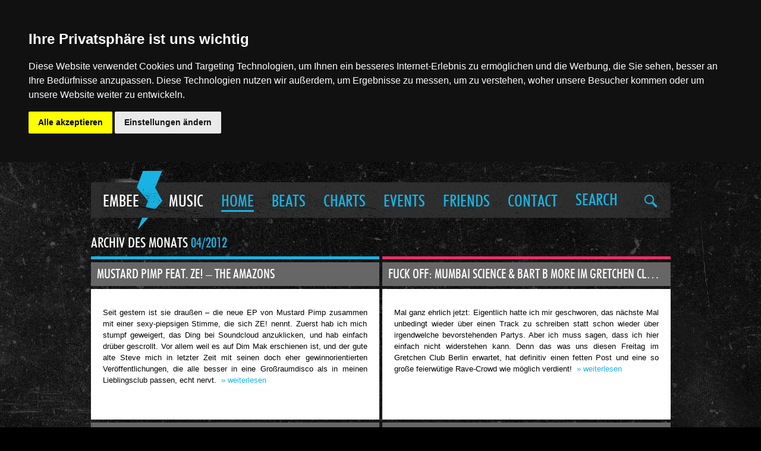

--- FILE ---
content_type: text/html; charset=UTF-8
request_url: https://www.embee-music.de/blog/2012/04/page/2
body_size: 7361
content:
<!DOCTYPE html>
<!--[if lt IE 7 ]> <html lang="de-de" class="no-js ie6"> <![endif]-->
<!--[if IE 7 ]>    <html lang="de-de" class="no-js ie7"> <![endif]-->
<!--[if IE 8 ]>    <html lang="de-de" class="no-js ie8"> <![endif]-->
<!--[if IE 9 ]>    <html lang="de-de" class="no-js ie9"> <![endif]-->   
<!--[if (gt IE 9)|!(IE)]><!--> <html lang="de-de" class="no-js"> <!--<![endif]-->
<head prefix="og: http://ogp.me/ns# fb: http://ogp.me/ns/fb# article: http://ogp.me/ns/article#">
    <meta charset="utf-8">
    <script type="text/javascript">if(location.hash.match(/#!\//)){ var originalUrl = location.hash.replace(/#!/, '');location.href = location.protocol + '//' + location.hostname + originalUrl;}</script>

    
    <title>Archiv des Monats 04/2012 | Seite 2</title>
    <meta name="robots" content="index,follow" />
    <meta name="description" content="Hier findet ihr das Archiv des Monats 04/2012 von embee-music.de">
    <meta name="keywords" content="archiv">
    <link rel="alternate" hreflang="de" href="https://www.embee-music.de"/>

    <meta property="og:type" content="website" />
        <meta property="og:url" content="" />
    <meta property="og:title" content="Archiv des Monats 04/2012 | Seite 2" />
    <meta property="og:image" content="https://www.embee-music.de/wp-content/themes/embee-music/images/logo.gif" />
    <meta property="og:locale" content="de_DE" />
    <meta property="og:description" content="Hier findet ihr das Archiv des Monats 04/2012 von embee-music.de" />
    <meta property="og:site_name" content="embee-music.de" />
        <meta property="fb:admins" content="1357021140" />
    <meta property="fb:app_id" content="136741179703948" />

    <meta name="google-site-verification" content="tm6_-q1h2obGAByt7SZIhzhUG6SABs-D4-g792pJjRM" />
    <meta name="msvalidate.01" content="E343DED31635491817DE20C4DB52D770" />

    <link rel="shortcut icon" href="/favicon.ico">
    <link rel="stylesheet" type="text/css" media="all" href="https://www.embee-music.de/min/g/css/29">
    
    <link rel="profile" href="http://gmpg.org/xfn/11" />
    <link rel="pingback" href="https://www.embee-music.de/xmlrpc.php" />
    <link rel="alternate" type="application/rss+xml" title="Electro Music Blog RSS Feed" href="https://www.embee-music.de/blog/feed" />

    <meta name='robots' content='max-image-preview:large' />
	<style>img:is([sizes="auto" i], [sizes^="auto," i]) { contain-intrinsic-size: 3000px 1500px }</style>
	<link rel='stylesheet' id='wp-block-library-css' href='https://www.embee-music.de/wp-includes/css/dist/block-library/style.min.css?ver=6.8.3' type='text/css' media='all' />
<style id='classic-theme-styles-inline-css' type='text/css'>
/*! This file is auto-generated */
.wp-block-button__link{color:#fff;background-color:#32373c;border-radius:9999px;box-shadow:none;text-decoration:none;padding:calc(.667em + 2px) calc(1.333em + 2px);font-size:1.125em}.wp-block-file__button{background:#32373c;color:#fff;text-decoration:none}
</style>
<style id='global-styles-inline-css' type='text/css'>
:root{--wp--preset--aspect-ratio--square: 1;--wp--preset--aspect-ratio--4-3: 4/3;--wp--preset--aspect-ratio--3-4: 3/4;--wp--preset--aspect-ratio--3-2: 3/2;--wp--preset--aspect-ratio--2-3: 2/3;--wp--preset--aspect-ratio--16-9: 16/9;--wp--preset--aspect-ratio--9-16: 9/16;--wp--preset--color--black: #000000;--wp--preset--color--cyan-bluish-gray: #abb8c3;--wp--preset--color--white: #ffffff;--wp--preset--color--pale-pink: #f78da7;--wp--preset--color--vivid-red: #cf2e2e;--wp--preset--color--luminous-vivid-orange: #ff6900;--wp--preset--color--luminous-vivid-amber: #fcb900;--wp--preset--color--light-green-cyan: #7bdcb5;--wp--preset--color--vivid-green-cyan: #00d084;--wp--preset--color--pale-cyan-blue: #8ed1fc;--wp--preset--color--vivid-cyan-blue: #0693e3;--wp--preset--color--vivid-purple: #9b51e0;--wp--preset--gradient--vivid-cyan-blue-to-vivid-purple: linear-gradient(135deg,rgba(6,147,227,1) 0%,rgb(155,81,224) 100%);--wp--preset--gradient--light-green-cyan-to-vivid-green-cyan: linear-gradient(135deg,rgb(122,220,180) 0%,rgb(0,208,130) 100%);--wp--preset--gradient--luminous-vivid-amber-to-luminous-vivid-orange: linear-gradient(135deg,rgba(252,185,0,1) 0%,rgba(255,105,0,1) 100%);--wp--preset--gradient--luminous-vivid-orange-to-vivid-red: linear-gradient(135deg,rgba(255,105,0,1) 0%,rgb(207,46,46) 100%);--wp--preset--gradient--very-light-gray-to-cyan-bluish-gray: linear-gradient(135deg,rgb(238,238,238) 0%,rgb(169,184,195) 100%);--wp--preset--gradient--cool-to-warm-spectrum: linear-gradient(135deg,rgb(74,234,220) 0%,rgb(151,120,209) 20%,rgb(207,42,186) 40%,rgb(238,44,130) 60%,rgb(251,105,98) 80%,rgb(254,248,76) 100%);--wp--preset--gradient--blush-light-purple: linear-gradient(135deg,rgb(255,206,236) 0%,rgb(152,150,240) 100%);--wp--preset--gradient--blush-bordeaux: linear-gradient(135deg,rgb(254,205,165) 0%,rgb(254,45,45) 50%,rgb(107,0,62) 100%);--wp--preset--gradient--luminous-dusk: linear-gradient(135deg,rgb(255,203,112) 0%,rgb(199,81,192) 50%,rgb(65,88,208) 100%);--wp--preset--gradient--pale-ocean: linear-gradient(135deg,rgb(255,245,203) 0%,rgb(182,227,212) 50%,rgb(51,167,181) 100%);--wp--preset--gradient--electric-grass: linear-gradient(135deg,rgb(202,248,128) 0%,rgb(113,206,126) 100%);--wp--preset--gradient--midnight: linear-gradient(135deg,rgb(2,3,129) 0%,rgb(40,116,252) 100%);--wp--preset--font-size--small: 13px;--wp--preset--font-size--medium: 20px;--wp--preset--font-size--large: 36px;--wp--preset--font-size--x-large: 42px;--wp--preset--spacing--20: 0.44rem;--wp--preset--spacing--30: 0.67rem;--wp--preset--spacing--40: 1rem;--wp--preset--spacing--50: 1.5rem;--wp--preset--spacing--60: 2.25rem;--wp--preset--spacing--70: 3.38rem;--wp--preset--spacing--80: 5.06rem;--wp--preset--shadow--natural: 6px 6px 9px rgba(0, 0, 0, 0.2);--wp--preset--shadow--deep: 12px 12px 50px rgba(0, 0, 0, 0.4);--wp--preset--shadow--sharp: 6px 6px 0px rgba(0, 0, 0, 0.2);--wp--preset--shadow--outlined: 6px 6px 0px -3px rgba(255, 255, 255, 1), 6px 6px rgba(0, 0, 0, 1);--wp--preset--shadow--crisp: 6px 6px 0px rgba(0, 0, 0, 1);}:where(.is-layout-flex){gap: 0.5em;}:where(.is-layout-grid){gap: 0.5em;}body .is-layout-flex{display: flex;}.is-layout-flex{flex-wrap: wrap;align-items: center;}.is-layout-flex > :is(*, div){margin: 0;}body .is-layout-grid{display: grid;}.is-layout-grid > :is(*, div){margin: 0;}:where(.wp-block-columns.is-layout-flex){gap: 2em;}:where(.wp-block-columns.is-layout-grid){gap: 2em;}:where(.wp-block-post-template.is-layout-flex){gap: 1.25em;}:where(.wp-block-post-template.is-layout-grid){gap: 1.25em;}.has-black-color{color: var(--wp--preset--color--black) !important;}.has-cyan-bluish-gray-color{color: var(--wp--preset--color--cyan-bluish-gray) !important;}.has-white-color{color: var(--wp--preset--color--white) !important;}.has-pale-pink-color{color: var(--wp--preset--color--pale-pink) !important;}.has-vivid-red-color{color: var(--wp--preset--color--vivid-red) !important;}.has-luminous-vivid-orange-color{color: var(--wp--preset--color--luminous-vivid-orange) !important;}.has-luminous-vivid-amber-color{color: var(--wp--preset--color--luminous-vivid-amber) !important;}.has-light-green-cyan-color{color: var(--wp--preset--color--light-green-cyan) !important;}.has-vivid-green-cyan-color{color: var(--wp--preset--color--vivid-green-cyan) !important;}.has-pale-cyan-blue-color{color: var(--wp--preset--color--pale-cyan-blue) !important;}.has-vivid-cyan-blue-color{color: var(--wp--preset--color--vivid-cyan-blue) !important;}.has-vivid-purple-color{color: var(--wp--preset--color--vivid-purple) !important;}.has-black-background-color{background-color: var(--wp--preset--color--black) !important;}.has-cyan-bluish-gray-background-color{background-color: var(--wp--preset--color--cyan-bluish-gray) !important;}.has-white-background-color{background-color: var(--wp--preset--color--white) !important;}.has-pale-pink-background-color{background-color: var(--wp--preset--color--pale-pink) !important;}.has-vivid-red-background-color{background-color: var(--wp--preset--color--vivid-red) !important;}.has-luminous-vivid-orange-background-color{background-color: var(--wp--preset--color--luminous-vivid-orange) !important;}.has-luminous-vivid-amber-background-color{background-color: var(--wp--preset--color--luminous-vivid-amber) !important;}.has-light-green-cyan-background-color{background-color: var(--wp--preset--color--light-green-cyan) !important;}.has-vivid-green-cyan-background-color{background-color: var(--wp--preset--color--vivid-green-cyan) !important;}.has-pale-cyan-blue-background-color{background-color: var(--wp--preset--color--pale-cyan-blue) !important;}.has-vivid-cyan-blue-background-color{background-color: var(--wp--preset--color--vivid-cyan-blue) !important;}.has-vivid-purple-background-color{background-color: var(--wp--preset--color--vivid-purple) !important;}.has-black-border-color{border-color: var(--wp--preset--color--black) !important;}.has-cyan-bluish-gray-border-color{border-color: var(--wp--preset--color--cyan-bluish-gray) !important;}.has-white-border-color{border-color: var(--wp--preset--color--white) !important;}.has-pale-pink-border-color{border-color: var(--wp--preset--color--pale-pink) !important;}.has-vivid-red-border-color{border-color: var(--wp--preset--color--vivid-red) !important;}.has-luminous-vivid-orange-border-color{border-color: var(--wp--preset--color--luminous-vivid-orange) !important;}.has-luminous-vivid-amber-border-color{border-color: var(--wp--preset--color--luminous-vivid-amber) !important;}.has-light-green-cyan-border-color{border-color: var(--wp--preset--color--light-green-cyan) !important;}.has-vivid-green-cyan-border-color{border-color: var(--wp--preset--color--vivid-green-cyan) !important;}.has-pale-cyan-blue-border-color{border-color: var(--wp--preset--color--pale-cyan-blue) !important;}.has-vivid-cyan-blue-border-color{border-color: var(--wp--preset--color--vivid-cyan-blue) !important;}.has-vivid-purple-border-color{border-color: var(--wp--preset--color--vivid-purple) !important;}.has-vivid-cyan-blue-to-vivid-purple-gradient-background{background: var(--wp--preset--gradient--vivid-cyan-blue-to-vivid-purple) !important;}.has-light-green-cyan-to-vivid-green-cyan-gradient-background{background: var(--wp--preset--gradient--light-green-cyan-to-vivid-green-cyan) !important;}.has-luminous-vivid-amber-to-luminous-vivid-orange-gradient-background{background: var(--wp--preset--gradient--luminous-vivid-amber-to-luminous-vivid-orange) !important;}.has-luminous-vivid-orange-to-vivid-red-gradient-background{background: var(--wp--preset--gradient--luminous-vivid-orange-to-vivid-red) !important;}.has-very-light-gray-to-cyan-bluish-gray-gradient-background{background: var(--wp--preset--gradient--very-light-gray-to-cyan-bluish-gray) !important;}.has-cool-to-warm-spectrum-gradient-background{background: var(--wp--preset--gradient--cool-to-warm-spectrum) !important;}.has-blush-light-purple-gradient-background{background: var(--wp--preset--gradient--blush-light-purple) !important;}.has-blush-bordeaux-gradient-background{background: var(--wp--preset--gradient--blush-bordeaux) !important;}.has-luminous-dusk-gradient-background{background: var(--wp--preset--gradient--luminous-dusk) !important;}.has-pale-ocean-gradient-background{background: var(--wp--preset--gradient--pale-ocean) !important;}.has-electric-grass-gradient-background{background: var(--wp--preset--gradient--electric-grass) !important;}.has-midnight-gradient-background{background: var(--wp--preset--gradient--midnight) !important;}.has-small-font-size{font-size: var(--wp--preset--font-size--small) !important;}.has-medium-font-size{font-size: var(--wp--preset--font-size--medium) !important;}.has-large-font-size{font-size: var(--wp--preset--font-size--large) !important;}.has-x-large-font-size{font-size: var(--wp--preset--font-size--x-large) !important;}
:where(.wp-block-post-template.is-layout-flex){gap: 1.25em;}:where(.wp-block-post-template.is-layout-grid){gap: 1.25em;}
:where(.wp-block-columns.is-layout-flex){gap: 2em;}:where(.wp-block-columns.is-layout-grid){gap: 2em;}
:root :where(.wp-block-pullquote){font-size: 1.5em;line-height: 1.6;}
</style>
<link rel='stylesheet' id='crp-style-rounded-thumbs-css' href='https://www.embee-music.de/wp-content/plugins/contextual-related-posts/css/rounded-thumbs.min.css?ver=4.1.0' type='text/css' media='all' />
<style id='crp-style-rounded-thumbs-inline-css' type='text/css'>

			.crp_related.crp-rounded-thumbs a {
				width: 150px;
                height: 150px;
				text-decoration: none;
			}
			.crp_related.crp-rounded-thumbs img {
				max-width: 150px;
				margin: auto;
			}
			.crp_related.crp-rounded-thumbs .crp_title {
				width: 100%;
			}
			
</style>
<link rel="https://api.w.org/" href="https://www.embee-music.de/wp-json/" /><link rel="EditURI" type="application/rsd+xml" title="RSD" href="https://www.embee-music.de/xmlrpc.php?rsd" />
<meta name="generator" content="WordPress 6.8.3" />

<!-- Cookie Consent by https://www.CookieConsent.com -->
<script type="text/javascript" src="//www.cookieconsent.com/releases/3.1.0/cookie-consent.js"></script>
<script type="text/javascript">
document.addEventListener('DOMContentLoaded', function () {
cookieconsent.run({"notice_banner_type":"headline","consent_type":"express","palette":"dark","language":"de","website_name":"embee-music.de","cookies_policy_url":"https://www.embee-music.de/datenschutz","change_preferences_selector":"#changeCookiePreferences"});
});
</script>

<!-- Analytics -->
<script type="text/plain" cookie-consent="tracking">var _gaq = _gaq || [];_gaq.push(['_setAccount', 'UA-3520530-1']);_gaq.push(['_setDomainName', 'www.embee-music.de']);_gaq.push(['_trackPageview']);(function() {var ga = document.createElement('script'); ga.type = 'text/javascript'; ga.async = true;ga.src = ('https:' == document.location.protocol ? 'https://ssl' : 'http://www') + '.google-analytics.com/ga.js';var s = document.getElementsByTagName('script')[0]; s.parentNode.insertBefore(ga, s);})();</script>
<!-- end of Analytics-->

<noscript>ePrivacy and GPDR Cookie Consent by <a href="https://www.CookieConsent.com/" rel="nofollow noopener">Cookie Consent</a></noscript>
<!-- End Cookie Consent by https://www.CookieConsent.com -->

</head>

<body>
<script type="text/javascript">
    var baseUrl = 'https://www.embee-music.de';
</script>
<header>
    <div id="header-flash"><span></span></div>
    <div id="header-content">
        <div itemscope itemtype="http://schema.org/Organization">
            <meta itemprop="logo" content="http://www.embee-music.de/wp-content/themes/embee-music/images/logo.gif" />
            <a itemprop="url" href="https://www.embee-music.de" class="homeButton" title="embee-music.de">
                                    <h1>Embee<span> </span>Music</h1>
                            </a>
        </div>
    <nav>
        <ul>
                                    <li class="selected"><a href="https://www.embee-music.de" title="Home">Home</a></li>
            <li><a href="https://www.embee-music.de/beats" title="Beats">Beats</a></li>
            <li><a href="https://www.embee-music.de/charts" title="Charts">Charts</a></li>
            <li><a href="https://www.embee-music.de/events" title="Events">Events</a></li>
            <li><a href="https://www.embee-music.de/friends" title="Friends">Friends</a></li>
            <li><a title="Contact" class="contact">Contact</a></li>
            <li>
                <form method="GET" action="https://www.embee-music.de" class="searchField">
                    <input type="text" name="s" value="SEARCH" onfocus="this.value=(this.value=='SEARCH') ? '' : this.value;" onblur="this.value=(this.value=='') ? 'SEARCH' : this.value;" id="searchfield">
                    <input type="submit" id="searchsubmit">
                </form>
            </li>
        </ul>
    </nav>
    </div>
    <div class="clear"></div>
	<div id="contactDiv">

	</div>
	<div class="clear"></div>
</header>
<div id="overlay"><span class="loading"></span></div>
<div id="content" role="main">
<div class="searchResult">
    <h3>Archiv des Monats <span>04/2012</span></h3>
</div>
<div id="main-posts" class="postList" itemscope itemtype="http://schema.org/Blog">
                            
<div class="postListRow">
    <article class="category-general" itemscope itemtype="http://schema.org/BlogPosting">
                <h3>
            <a href="https://www.embee-music.de/blog/mustard-pimp-feat-ze-the-amazons" title="Mustard Pimp feat. ZE! &#8211; The Amazons" class="dontDel">Mustard Pimp feat. ZE! &#8211; The Amazons</a>
        </h3>
        <meta itemprop="name" content="Mustard Pimp feat. ZE! &#8211; The Amazons" />
        <meta itemprop="url" content="https://www.embee-music.de/blog/mustard-pimp-feat-ze-the-amazons" />
        <div class="article-content">
                        <p>
                Seit gestern ist sie draußen &#8211; die neue EP von Mustard Pimp zusammen mit einer sexy-piepsigen Stimme, die sich ZE! nennt. Zuerst hab ich mich stumpf geweigert, das Ding bei Soundcloud anzuklicken, und hab einfach drüber gescrollt. Vor allem weil es auf Dim Mak erschienen ist, und der gute alte Steve mich in letzter Zeit mit seinen doch eher gewinnorientierten Veröffentlichungen, die alle besser in eine Großraumdisco als in meinen Lieblingsclub passen, echt nervt.
<span>&nbsp;<a href="https://www.embee-music.de/blog/mustard-pimp-feat-ze-the-amazons" title="Mustard Pimp feat. ZE! &#8211; The Amazons">&raquo; weiterlesen</a></span>
            </p>
        </div>
        <aside>
            <div class="postMeta">
                <span itemprop="articleSection"><a class="category-general" href="https://www.embee-music.de/eps-und-remixe" title="EPs und Remixe">EPs und Remixe</a></span>
                <span class="date">4. Apr. 2012</span> von Vala            </div>
        </aside>
    </article>
                    
    <article class="category-events" itemscope itemtype="http://schema.org/BlogPosting">
                <h3>
            <a href="https://www.embee-music.de/blog/fuck-off-mumbai-science-bart-b-more-im-gretchen-club-berlin-am-06-04-2012-inkl-3x2-gl" title="FUCK OFF: Mumbai Science &#038; Bart B More im Gretchen Club Berlin am 06.04.2012 (inkl. 3&#215;2 GL)" class="dontDel">FUCK OFF: Mumbai Science &#038; Bart B More im Gretchen Club Berlin am 06.04.2012 (inkl. 3&#215;2 GL)</a>
        </h3>
        <meta itemprop="name" content="FUCK OFF: Mumbai Science &#038; Bart B More im Gretchen Club Berlin am 06.04.2012 (inkl. 3&#215;2 GL)" />
        <meta itemprop="url" content="https://www.embee-music.de/blog/fuck-off-mumbai-science-bart-b-more-im-gretchen-club-berlin-am-06-04-2012-inkl-3x2-gl" />
        <div class="article-content">
                        <p>
                Mal ganz ehrlich jetzt: Eigentlich hatte ich mir geschworen, das nächste Mal unbedingt wieder über einen Track zu schreiben statt schon wieder über irgendwelche bevorstehenden Partys. Aber ich muss sagen, dass ich hier einfach nicht widerstehen kann. Denn das was uns diesen Freitag im Gretchen Club Berlin erwartet, hat definitiv einen fetten Post und eine so große feierwütige Rave-Crowd wie möglich verdient!
<span>&nbsp;<a href="https://www.embee-music.de/blog/fuck-off-mumbai-science-bart-b-more-im-gretchen-club-berlin-am-06-04-2012-inkl-3x2-gl" title="FUCK OFF: Mumbai Science &#038; Bart B More im Gretchen Club Berlin am 06.04.2012 (inkl. 3&#215;2 GL)">&raquo; weiterlesen</a></span>
            </p>
        </div>
        <aside>
            <div class="postMeta">
                <span itemprop="articleSection"><a class="category-events" href="https://www.embee-music.de/festivals-und-events" title="Festivals und Events">Festivals und Events</a></span>
                <span class="date">3. Apr. 2012</span> von Vala            </div>
        </aside>
    </article>
</div>
            </div>
<div class="clear"></div>
<div class="pagination">
    <div class="line">
        <div class="unit size50 tal"><a href="https://www.embee-music.de/blog/2012/04" >&laquo; Vorherige Seite</a></div>
        <div class="lastUnit tar"></div>
    </div>
</div>
</div>
<footer id="top">
    <div id="footer-wrapper">
    <div id="about">
        <h4><span>We are Embee:</span></h4>
        <p>
            Vier Verrückte, die Welt der elektronischen Musik und ein Ziel: Spread the Word. Von den angesagtesten Events, den fettesten Beats und dem erwähnenswerten Drumherum. Kurz gesagt allem, bei dem wir fast einen Herzkasper kriegen, wenn wir es nicht sofort mit euch teilen dürfen. Willkommen auf dem leidenschaftlichsten Musikblog der Welt.
        </p>
    </div>
    <div id="social">
        <h4><span>We are social:</span></h4>
            
    </div>
    <div id="social-networks">
        <ul>
            <li class="facebook"><a class="footerSocialLink" href="http://www.facebook.com/pages/embee-musicde/142240312472888" title="Embee-Music bei Facebook" target="_blank"><span class="fbIcon"></span>Facebook<span class="arrow"></span></a></li>
            <li class="rss"><a class="footerSocialLink" href="https://www.embee-music.de/blog/feed" title="Abonniere den Embee-Music RSS Feed" target="_blank"><span class="rssIcon"></span>RSS-Feed<span class="arrow"></span></a></li>
            <li class="twitter"><a class="footerSocialLink" href="http://twitter.com/embee_music" title="Embee-Music bei Twitter" target="_blank"><span class="twIcon"></span>Twitter<span class="arrow"></span></a></li>
            <li class="soundcloud"><a class="footerSocialLink" href="http://soundcloud.com/embeemusic" title="Embee-Music bei Soundcloud" target="_blank"><span class="scIcon"></span>Soundcloud<span class="arrow"></span></a></li>
            <li class="youtube"><a class="footerSocialLink" href="http://www.youtube.com/user/embeemusic" title="Embee-Music bei Youtube" target="_blank"><span class="ytIcon"></span>Youtube<span class="arrow"></span></a></li>
            <li class="hypem"><a class="footerSocialLink" href="http://hypem.com/blog/embee+music/12086" title="Embee-Music bei Hype Machine" target="_blank"><span class="hyIcon"></span>Hypem<span class="arrow"></span></a></li>
        </ul>
    </div>
    </div>
    <div id="archiv-wrapper" class="hideLater">
        <div class="archiv">
            <h4><span>Archiv:</span></h4>
            <ul><li><a href='https://www.embee-music.de/blog/2017/09'>September 2017</a></li><li><a href='https://www.embee-music.de/blog/2017/08'>August 2017</a></li><li><a href='https://www.embee-music.de/blog/2016/06'>Juni 2016</a></li><li><a href='https://www.embee-music.de/blog/2016/05'>Mai 2016</a></li><li><a href='https://www.embee-music.de/blog/2016/04'>April 2016</a></li><li><a href='https://www.embee-music.de/blog/2015/11'>November 2015</a></li><li><a href='https://www.embee-music.de/blog/2015/10'>Oktober 2015</a></li><li><a href='https://www.embee-music.de/blog/2015/09'>September 2015</a></li><li><a href='https://www.embee-music.de/blog/2015/08'>August 2015</a></li><li><a href='https://www.embee-music.de/blog/2015/07'>Juli 2015</a></li><li><a href='https://www.embee-music.de/blog/2015/06'>Juni 2015</a></li><li><a href='https://www.embee-music.de/blog/2015/05'>Mai 2015</a></li><li><a href='https://www.embee-music.de/blog/2015/04'>April 2015</a></li><li><a href='https://www.embee-music.de/blog/2015/03'>März 2015</a></li><li><a href='https://www.embee-music.de/blog/2015/02'>Februar 2015</a></li><li><a href='https://www.embee-music.de/blog/2015/01'>Januar 2015</a></li><li><a href='https://www.embee-music.de/blog/2014/11'>November 2014</a></li><li><a href='https://www.embee-music.de/blog/2014/10'>Oktober 2014</a></li><li><a href='https://www.embee-music.de/blog/2014/09'>September 2014</a></li><li><a href='https://www.embee-music.de/blog/2014/08'>August 2014</a></li></ul><ul><li><a href='https://www.embee-music.de/blog/2014/07'>Juli 2014</a></li><li><a href='https://www.embee-music.de/blog/2014/05'>Mai 2014</a></li><li><a href='https://www.embee-music.de/blog/2014/04'>April 2014</a></li><li><a href='https://www.embee-music.de/blog/2014/03'>März 2014</a></li><li><a href='https://www.embee-music.de/blog/2014/02'>Februar 2014</a></li><li><a href='https://www.embee-music.de/blog/2014/01'>Januar 2014</a></li><li><a href='https://www.embee-music.de/blog/2013/12'>Dezember 2013</a></li><li><a href='https://www.embee-music.de/blog/2013/11'>November 2013</a></li><li><a href='https://www.embee-music.de/blog/2013/10'>Oktober 2013</a></li><li><a href='https://www.embee-music.de/blog/2013/09'>September 2013</a></li><li><a href='https://www.embee-music.de/blog/2013/08'>August 2013</a></li><li><a href='https://www.embee-music.de/blog/2013/07'>Juli 2013</a></li><li><a href='https://www.embee-music.de/blog/2013/06'>Juni 2013</a></li><li><a href='https://www.embee-music.de/blog/2013/05'>Mai 2013</a></li><li><a href='https://www.embee-music.de/blog/2013/04'>April 2013</a></li><li><a href='https://www.embee-music.de/blog/2013/03'>März 2013</a></li><li><a href='https://www.embee-music.de/blog/2013/02'>Februar 2013</a></li><li><a href='https://www.embee-music.de/blog/2013/01'>Januar 2013</a></li><li><a href='https://www.embee-music.de/blog/2012/12'>Dezember 2012</a></li><li><a href='https://www.embee-music.de/blog/2012/11'>November 2012</a></li></ul><ul><li><a href='https://www.embee-music.de/blog/2012/10'>Oktober 2012</a></li><li><a href='https://www.embee-music.de/blog/2012/09'>September 2012</a></li><li><a href='https://www.embee-music.de/blog/2012/08'>August 2012</a></li><li><a href='https://www.embee-music.de/blog/2012/07'>Juli 2012</a></li><li><a href='https://www.embee-music.de/blog/2012/06'>Juni 2012</a></li><li><a href='https://www.embee-music.de/blog/2012/05'>Mai 2012</a></li><li><a href='https://www.embee-music.de/blog/2012/04' aria-current="page">April 2012</a></li><li><a href='https://www.embee-music.de/blog/2012/03'>März 2012</a></li><li><a href='https://www.embee-music.de/blog/2012/02'>Februar 2012</a></li><li><a href='https://www.embee-music.de/blog/2012/01'>Januar 2012</a></li><li><a href='https://www.embee-music.de/blog/2011/12'>Dezember 2011</a></li><li><a href='https://www.embee-music.de/blog/2011/11'>November 2011</a></li><li><a href='https://www.embee-music.de/blog/2011/10'>Oktober 2011</a></li><li><a href='https://www.embee-music.de/blog/2011/09'>September 2011</a></li><li><a href='https://www.embee-music.de/blog/2011/08'>August 2011</a></li><li><a href='https://www.embee-music.de/blog/2011/07'>Juli 2011</a></li><li><a href='https://www.embee-music.de/blog/2011/06'>Juni 2011</a></li><li><a href='https://www.embee-music.de/blog/2011/05'>Mai 2011</a></li><li><a href='https://www.embee-music.de/blog/2011/04'>April 2011</a></li><li><a href='https://www.embee-music.de/blog/2011/03'>März 2011</a></li></ul><ul><li><a href='https://www.embee-music.de/blog/2011/02'>Februar 2011</a></li><li><a href='https://www.embee-music.de/blog/2011/01'>Januar 2011</a></li><li><a href='https://www.embee-music.de/blog/2010/12'>Dezember 2010</a></li><li><a href='https://www.embee-music.de/blog/2010/11'>November 2010</a></li><li><a href='https://www.embee-music.de/blog/2010/10'>Oktober 2010</a></li><li><a href='https://www.embee-music.de/blog/2010/09'>September 2010</a></li><li><a href='https://www.embee-music.de/blog/2010/08'>August 2010</a></li><li><a href='https://www.embee-music.de/blog/2010/07'>Juli 2010</a></li><li><a href='https://www.embee-music.de/blog/2010/06'>Juni 2010</a></li><li><a href='https://www.embee-music.de/blog/2010/05'>Mai 2010</a></li><li><a href='https://www.embee-music.de/blog/2010/04'>April 2010</a></li><li><a href='https://www.embee-music.de/blog/2010/03'>März 2010</a></li><li><a href='https://www.embee-music.de/blog/2010/02'>Februar 2010</a></li><li><a href='https://www.embee-music.de/blog/2010/01'>Januar 2010</a></li><li><a href='https://www.embee-music.de/blog/2009/12'>Dezember 2009</a></li><li><a href='https://www.embee-music.de/blog/2009/11'>November 2009</a></li><li><a href='https://www.embee-music.de/blog/2009/10'>Oktober 2009</a></li><li><a href='https://www.embee-music.de/blog/2009/09'>September 2009</a></li><li><a href='https://www.embee-music.de/blog/2009/08'>August 2009</a></li><li><a href='https://www.embee-music.de/blog/2009/07'>Juli 2009</a></li></ul><ul><li><a href='https://www.embee-music.de/blog/2009/06'>Juni 2009</a></li><li><a href='https://www.embee-music.de/blog/2009/05'>Mai 2009</a></li><li><a href='https://www.embee-music.de/blog/2009/04'>April 2009</a></li><li><a href='https://www.embee-music.de/blog/2009/03'>März 2009</a></li><li><a href='https://www.embee-music.de/blog/2009/02'>Februar 2009</a></li><li><a href='https://www.embee-music.de/blog/2009/01'>Januar 2009</a></li><li><a href='https://www.embee-music.de/blog/2008/12'>Dezember 2008</a></li><li><a href='https://www.embee-music.de/blog/2008/11'>November 2008</a></li></ul>        </div>
        <div class="newPosts">
            <h4><span>Neuste Artikel:</span></h4>
            <ul>	<li><a href='https://www.embee-music.de/blog/uz-gretchen-berlin-am-15-09-2017-inkl-2x2-gl'>UZ @ Gretchen Berlin am 15.09.2017 (inkl. 2&#215;2 GL)</a></li>
	<li><a href='https://www.embee-music.de/blog/what-so-not-gretchen-berlin-am-25-08-2017-inkl-2x2-tickets'>What So Not @ Gretchen Berlin am 25.08.2017 (inkl. 2&#215;2 Tickets)</a></li>
	<li><a href='https://www.embee-music.de/blog/nas-made-you-look-drezo-remix'>Nas &#8211; Made You Look (Drezo Remix)</a></li>
	<li><a href='https://www.embee-music.de/blog/kai-whiston-fissure-price-ep'>Kai Whiston &#8211; Fissure Price EP</a></li>
	<li><a href='https://www.embee-music.de/blog/darf-ich-vorstellen-qnete'>Darf ich vorstellen: Qnete</a></li>
	<li><a href='https://www.embee-music.de/blog/feel-festival-2016-vom-07-11-07-inkl-1x2-gaestelistenplaetze'>Feel Festival 2016 vom 07.-11.07. (inkl. 1&#215;2 Gästelistenplätze)</a></li>
	<li><a href='https://www.embee-music.de/blog/thylacine-transsiberian'>Thylacine &#8211; Transsiberian</a></li>
	<li><a href='https://www.embee-music.de/blog/j-cush-w-dj-deeon-podcast'>J Cush w/ DJ Deeon Podcast</a></li>
	<li><a href='https://www.embee-music.de/blog/staff-charts-juni-2016'>Staff Charts Juni 2016</a></li>
	<li><a href='https://www.embee-music.de/blog/stoeoeki-sound-gretchen-berlin-am-08-04-2016-inkl-2x2-gl'>Stööki Sound @ Gretchen Berlin am 08.04.2016 (inkl. 2&#215;2 GL)</a></li>
</ul>

            <h4 class="authors"><span>Autoren:</span></h4>
            <ul>
	        <li><a href="https://www.embee-music.de/blog/author/embee">embee</a></li>
	        <li><a href="https://www.embee-music.de/blog/author/likealion">LIKEALION</a></li>
	        <li><a href="https://www.embee-music.de/blog/author/micha">Micha</a></li>
	        <li><a href="https://www.embee-music.de/blog/author/neophon">Neophon</a></li>
	        <li><a href="https://www.embee-music.de/blog/author/vala">Vala</a></li>
	    </ul>
        </div>
        <div class="favPosts">
            <h4><span>Beliebteste Artikel:</span></h4>
            <ul>
                <li><a href="https://www.embee-music.de/blog/lieder-von-youtube-in-mp3-umwandeln">Lieder von Youtube in MP3 umwandeln</a></li>
                <li><a href="https://www.embee-music.de/blog/lieder-von-schallplatten-digitalisieren">Lieder von Schallplatten digitalisieren</a></li>
                <li><a href="https://www.embee-music.de/blog/musik-schneiden-mp3-verlustfrei-bearbeiten">Musik schneiden – MP3 verlustfrei bearbeiten</a></li>
                <li><a href="https://www.embee-music.de/blog/musik-selber-machen-am-pc">Musik selber machen am PC</a></li>
                <li><a href="https://www.embee-music.de/blog/17-free-filehoster-fur-kostenlose-mp3-downloads">17 Free-Filehoster für kostenlose MP3 Downloads</a></li>
                <li><a href="https://www.embee-music.de/blog/dubstep-charts-august-2013" title="Dubstep Charts">Dubstep Charts August 2013</a></li>
            </ul>
        </div>
    </div>
</footer>
<footer id="bottom">
        <h4>Embee<span> </span>Music</h4>
        <ul>
            <li>&copy; 2008 - 2026<span> &#10005; </span></li>
            <li><a href="https://www.embee-music.de/impressum" title="Impressum">Impressum</a> / <li><a href="https://www.embee-music.de/datenschutz" title="Datenschutz">Datenschutz</a><span> &#10005; </span></li>
            <li><a title="Archiv" class="archivSwitch">Archiv</a><span> &#10005; </span></li>
	    <li><a title="Cookie-Pr&auml;ferenzen &auml;ndern" href="javascript:void()" id="changeCookiePreferences">Cookie-Pr&auml;ferenzen &auml;ndern</a> <span> &#10005;</span></li>
            <li>Design & Umsetzung: CURSEDPHIL</li>
        </ul>
</footer>
<div id="page-player" class="hidden">
    <div id="player-trackList" class="hidden"><div class="tracklist nano"><div class="content"><ul></ul></div></div></div>
    <div class="seek-bar">
        <div class="tooltip">
            <span></span>
            <div class="arrow"></div>
        </div>
        <div class="play-bar"></div>
    </div>
    <div class="player-interface">
        <div class="player-artwork">

        </div>
        <ul class="player-controls">
            <li><a title="Previous" class="player-previous"><span>Previous Track</span></a></li>
            <li><a title="Play" id="playButton" class="player-play"><span>Play Track</span></a></li>
            <li><a title="Stop" class="player-stop"><span>Stop Track</span></a></li>
            <li><a title="Tracklist" class="player-tracklist"><span>Tracklist</span></a></li>
            <li><a title="Next" class="player-next"><span>Next Track</span></a></li>
            <li><div id="volume"></div></li>
        </ul>
        <div class="player-playing"></div>
        <div class="player-time"></div>
        <div class="player-origin">
            <a href="" rel="nofollow" target="_blank" class="link origin">via</a>
            <a href="" rel="nofollow" target="_blank" class="soundcloud origin"></a>
        </div>
    </div>
    <div class="flr">
        <div class="player-social">
            <span>Follow us:</span>
            <ul>
                <li class="rss"><a href="https://www.embee-music.de/blog/feed" title="Abonniere den Embee-Music RSS Feed" target="_blank"><span>RSS Feed</span></a></li>
                <li class="facebook"><a href="http://www.facebook.com/pages/embee-musicde/142240312472888" title="Embee-Music bei Facebook" target="_blank"><span>Facebook</span></a></li>
                <li class="twitter"><a href="http://twitter.com/embee_music" title="Embee-Music bei Twitter" target="_blank"><span>Twitter</span></a></li>
                <li class="soundcloud"><a href="http://soundcloud.com/embeemusic" title="Embee-Music bei Soundcloud" target="_blank"><span>Soundcloud</span></a></li>
                <li class="youtube"><a href="http://www.youtube.com/user/embeemusic" title="Embee-Music bei Youtube" target="_blank"><span>Youtube</span></a></li>
                <li class="hypem"><a href="http://hypem.com/blog/embee+music/12086" title="Embee-Music bei Hype Machine" target="_blank"><span>Hypem</span></a></li>
            </ul>
        </div>
        <div class="player-close">
            <a title="Close"></a>
        </div>
    </div>
</div>
<div id="fb-root"></div>
<script type="text/javascript" async src="https://www.embee-music.de/min/g/js/29"></script>
<script type="speculationrules">
{"prefetch":[{"source":"document","where":{"and":[{"href_matches":"\/*"},{"not":{"href_matches":["\/wp-*.php","\/wp-admin\/*","\/wp-content\/uploads\/*","\/wp-content\/*","\/wp-content\/plugins\/*","\/wp-content\/themes\/embee-music\/*","\/*\\?(.+)"]}},{"not":{"selector_matches":"a[rel~=\"nofollow\"]"}},{"not":{"selector_matches":".no-prefetch, .no-prefetch a"}}]},"eagerness":"conservative"}]}
</script>
</body>
</html>
<!-- Cache generated in: 0.024136066436768s -->
<!-- CacheId: 1062246db5a0b6194e9a6d7b7a48d043 -->
<!-- PHP execution time: 0.024240016937256s --><!--
Performance optimized by Redis Object Cache. Learn more: https://wprediscache.com

Erhielt 584 Objects (163 KB) von Redis beim Benutzen von PhpRedis (v6.3.0).
-->


--- FILE ---
content_type: text/css; charset=utf-8
request_url: https://www.embee-music.de/min/g/css/29
body_size: 8723
content:
html,body,div,span,applet,object,iframe,h1,h2,h3,h4,h5,h6,p,blockquote,pre,a,abbr,acronym,address,big,cite,code,del,dfn,em,img,ins,kbd,q,s,samp,small,strike,strong,sub,sup,tt,var,b,u,i,center,dl,dt,dd,ol,ul,li,fieldset,form,label,legend,table,caption,tbody,tfoot,thead,tr,th,td,article,aside,canvas,details,embed,figure,figcaption,footer,header,hgroup,menu,nav,output,ruby,section,summary,time,mark,audio,video{margin:0;padding:0;border:0;font-size:100%;font:inherit;vertical-align:baseline}article,aside,details,figcaption,figure,footer,header,hgroup,menu,nav,section{display:block}body{line-height:1}ol,ul{list-style:none}blockquote,q{quotes:none}blockquote:before,blockquote:after,q:before,q:after{content:'';content:none}table{border-collapse:collapse;border-spacing:0}@font-face{font-family:'FuturaBT-Medium';src:url('https://static.embee-music.de/webfonts/231005_0_0.eot');src:url('https://static.embee-music.de/webfonts/231005_0_0.eot?#iefix') format('embedded-opentype'),url('https://static.embee-music.de/webfonts/231005_0_0.woff') format('woff'),url('https://static.embee-music.de/webfonts/231005_0_0.ttf') format('truetype')}@font-face{font-family:'FuturaBT-MediumCondensed';src:url('https://static.embee-music.de/webfonts/231005_1_0.eot');src:url('https://static.embee-music.de/webfonts/231005_1_0.eot?#iefix') format('embedded-opentype'),url('https://static.embee-music.de/webfonts/231005_1_0.woff') format('woff'),url('https://static.embee-music.de/webfonts/231005_1_0.ttf') format('truetype')}body{background:#000 url('https://static.embee-music.de/images/bg_grunge.jpg') repeat top left;font-family:Helvetica,Arial,sans-serif;color:#fff}a:link,a:visited,a:active{color:#18b3e3;text-decoration:none}a:hover{}a{cursor:pointer}header,#content,#footer-bottom{width:975px;margin:0
auto;clear:both}#content{position:relative}.socialSidebarWrapper{position:absolute;left:-107px;top:0}.socialSidebar{position:fixed;top:35px;padding:10px;width:82px;background:url('https://static.embee-music.de/images/bg_footer.jpg') no-repeat center top;background-position:0px -85px;white-space:nowrap}.socialSidebar
.social{margin-bottom:10px;height:62px}.socialSidebar
.social.twitter{height:14px}.socialSidebar .social:last-child{margin-bottom:0px}.socialSidebar
.text{font-family:FuturaBT-MediumCondensed;letter-spacing:0em;font-size:16px;line-height:28px;font-weight:normal;letter-spacing:0.1em;text-transform:uppercase}.socialSidebar .text
span{display:block;font-size:33px;letter-spacing:-0.03em}#overlay{display:none;position:fixed;top:0px;left:0px;width:100%;height:100%;background-color:#000;opacity:0.7;z-index:5000}#overlay
.loading{margin-left:-33px;display:block;width:66px;height:66px;position:fixed;top:50%;left:50%;background:url('https://static.embee-music.de/images/ajax-loader.gif') no-repeat}.player-previous span, .player-play span, .player-stop span, .player-pause span, .player-next span, .player-volume span, .player-tracklist
span{display:none}.clear{clear:both}.mtl{margin-top:10px}.mbl{margin-bottom:10px}.mtm{margin-top:5px}.mbm{margin-bottom:5px}.flr{float:right}.fll{float:left}.tal{text-align:left}.tar{text-align:right}.tac{text-align:center}.hidden{display:none}line:before,.line:after{content:"";display:table}.line:after{clear:both}.line{}.unit{float:left}.lastUnit{float:none;display:block;display:table-cell;width:9999em}.size33{width:33.33333%}.size50{width:50%}.showLater{display:none}#header-content{width:975px;height:100px;margin:15px
0 0 0;background:url('https://static.embee-music.de/images/mainSprite.png') no-repeat 0 0;z-index:10;text-transform:uppercase;position:relative}#header-content h1, #header-content
h4{color:#fff;height:28px;width:210px;text-align:center;line-height:28px;font-family:FuturaBT-MediumCondensed;letter-spacing:0em;font-size:28px;font-weight:normal;float:left;margin-top:38px}#header-content h1 span, #header-content h4
span{display:inline-block;width:50px}#header-content
nav{float:right;margin:38px
20px 0 0}#header-content
ul{position:relative;margin:0;padding:0}#header-content
li{float:left;height:28px;padding:0;margin-left:30px}#header-content ul:first-child{margin-left:-40px}#header-content li
a{font-family:FuturaBT-MediumCondensed;letter-spacing:0em;font-size:28px;line-height:28px;font-weight:normal;margin:0;padding:0;position:relative;z-index:15;color:#18b3e3}#header-content li a:hover{color:#fff}#header-content
li#fancy{border-bottom:3px solid #18b3e3;position:absolute;z-index:10}#header-content
form{display:block;position:relative;width:140px;height:28px;padding-bottom:5px;z-index:15}#header-content
#searchfield{margin-top:-2px;display:block;padding:0;height:28px;background:transparent;border:0;color:#18b3e3;width:110px;text-transform:uppercase;outline:0;font-family:FuturaBT-MediumCondensed;letter-spacing:0em;font-weight:normal;font-size:28px}#header-flash{position:relative}#header-flash
span{width:18px;height:20px;position:absolute;left:78px;top:79px;background:url('https://static.embee-music.de/images/mainSprite.png') 0 -185px;z-index:1000}.searchResult{font-family:FuturaBT-MediumCondensed;letter-spacing:0em;font-weight:normal;font-size:24px;text-transform:uppercase;margin:10px
0 10px 0}.searchResult.tag{margin:10px
0 20px 0}.searchResult
span{color:#18b3e3}#header-content #searchfield:hover, #header-content #searchfield:active{color:#fff}#header-content
#searchsubmit{background:url('https://static.embee-music.de/images/mainSprite.png') -777px -165px;width:25px;height:25px;margin:0;padding:0;color:transparent;border:0;position:absolute;top:3px;right:0px;cursor:pointer}#header-content #searchsubmit:hover{background:url('https://static.embee-music.de/images/mainSprite.png') -777px -197px}#featured-posts,#header-single{position:relative;margin:-15px 0 0 0}#featured-posts-slider{width:975px;height:420px;background:#fff}#featured-posts article,#header-single{width:975px;height:415px;position:relative;text-align:center}#featured-posts h4 ,#header-single
h2{background:#fff;font-family:FuturaBT-MediumCondensed;font-weight:normal;font-size:82px;text-transform:uppercase;display:inline;padding:10px
20px 5px 20px}#featured-posts h4.category-feature, #header-single h2.category-feature{color:#18e3ac}#featured-posts h4.category-exclusive, #header-single h2.category-exclusive{color:#29eee7}#featured-posts h4.category-charts, #header-single h2.category-charts{color:#ffc10e}#featured-posts h4.category-events, #header-single h2.category-events{color:#e83064}#featured-posts h4.category-general, #header-single h2.category-general{color:#18b3e3}#featured-posts .center-h1, #header-single .center-h1{display:block;position:absolute;bottom:80px;width:100%;text-align:center}#featured-posts h3, #header-single
h1{color:#fff;font-family:FuturaBT-Medium;font-weight:normal;font-size:18px;letter-spacing:0.1em;text-transform:uppercase;display:inline;padding:10px
20px 5px 20px}#featured-posts .center-h2, #header-single .center-h2{display:block;position:absolute;bottom:35px;width:100%;text-align:center}#featured-posts h3.category-feature, #header-single h1.category-feature{background:#18e3ac}#featured-posts h3.category-exclusive, #header-single h1.category-exclusive{background:#29eee7}#featured-posts h3.category-charts, #header-single h1.category-charts{background:#ffc10e}#featured-posts h3.category-events, #header-single h1.category-events{background:#e83064}#featured-posts h3.category-general, #header-single h1.category-general{background:#18b3e3}#featured-posts article.category-feature,#header-single.category-feature{border-bottom:5px solid #18e3ac}#featured-posts article.category-exclusive,#header-single.category-exclusive{border-bottom:5px solid #29eee7}#featured-posts article.category-charts,#header-single.category-charts{border-bottom:5px solid #ffc10e}#featured-posts article.category-events,#header-single.category-events{border-bottom:5px solid #e83064}#featured-posts article.category-general,#header-single.category-general{border-bottom:5px solid #18b3e3}.singleHeader{width:975px;text-align:center}.singleHeader
h1{color:#fff;font-family:FuturaBT-Medium;font-weight:normal;font-size:21px;letter-spacing:0.1em;text-transform:uppercase;display:inline-block;padding:15px
20px 10px 20px}.singleHeader.category-feature{background-color:#18e3ac}.singleHeader.category-exclusive{background-color:#29eee7}.singleHeader.category-charts{background-color:#ffc10e}.singleHeader.category-events{background-color:#e83064}.singleHeader.category-general{background-color:#18b3e3}#featured-posts-previous
a{display:block;width:25px;height:60px;position:absolute;top:185px;left:-30px;background:url('https://static.embee-music.de/images/mainSprite.png') -707px -166px}#featured-posts-previous a:hover{background-position:-742px -166px}#featured-posts-next
a{display:block;width:25px;height:60px;position:absolute;top:185px;right:-30px;background:url('https://static.embee-music.de/images/mainSprite.png') -708px -106px}#featured-posts-next a:hover{background-position:-743px -106px}#contact{width:975px;height:270px;position:relative;background:#1d1d1d url('https://static.embee-music.de/images/bg_contact.jpg') repeat left top;border-bottom:5px solid #18b3e3;margin:-15px 0 0 0;display:none}#contact .close-button
a{width:20px;height:20px;background:url('https://static.embee-music.de/images/mainSprite.png') -778px -105px;position:absolute;right:20px;top:20px}#contact .close-button a:hover{background-position:-778px -135px}.contact-info{float:left;padding:0
20px;width:447px}.contact-info
p{color:#ccc;font-weight:normal;font-size:16px;line-height:26px;margin-top:10px}.contact-info p a:hover{color:#fff}.contact-info
h3{line-height:22px;color:#fff;font-family:FuturaBT-MediumCondensed;font-weight:normal;font-size:22px;letter-spacing:0em;text-transform:uppercase;text-align:left;height:30px;margin-top:40px}.contact-info h3
span{border-bottom:3px solid #fff}.contact-form{width:735px;float:left}.contact-form
form{padding-top:80px;width:735px}.contact-form
label{display:none}.contact-form form input#name, .contact-form form input#email, .contact-form form
input#subject{width:225px;height:40px;float:left;margin:0
5px 0 0;border:0;background:#fff;padding:0
5px;line-height:30px;color:#1f1f1f;font-family:FuturaBT-MediumCondensed;font-weight:normal;font-size:22px;text-transform:uppercase}.contact-form form
textarea{font-family:Helvetica,Arial,sans-serif;background:#fff;border:0;width:705px;height:200px;padding:5px;margin:5px
0 0 0;color:#1f1f1f;font-weight:normal;font-size:14px;line-height:22px}.contact-form form
.submit{width:225px;height:40px;float:right;margin:17px
20px 0 0;border:0;background:#18b3e3 url('https://static.embee-music.de/images/arrow_small.png') no-repeat 0 0;padding-left:30px;line-height:37px;color:#fff;font-family:FuturaBT-MediumCondensed;font-weight:normal;font-size:22px;text-transform:uppercase;text-align:left;cursor:pointer}.contact-form form .submit:hover{background:#fff url('https://static.embee-music.de/images/arrow_small.png') no-repeat 0 -40px;color:#1f1f1f}input,textarea{box-shadow:none;outline:0}#embee-header{width:975px;height:320px;position:relative;background:url('https://static.embee-music.de/images/bg_headline_dropbeats.png') no-repeat left top}#embee-header
h3{position:relative;width:100%;top:120px;font-family:FuturaBT-MediumCondensed;font-weight:normal;font-size:82px;text-transform:uppercase;color:#fff;text-align:center;margin-left:-20px}#embee-header h3
span{display:inline-block;width:120px}#embee-header
h4{width:100%;color:#fff;font-family:FuturaBT-Medium;font-weight:normal;font-size:18px;line-height:1.1em;letter-spacing:0.1em;text-transform:uppercase;text-align:center;position:absolute}#embee-header h4
span{display:block;height:0}#embee-header
h4.title{top:50px}#embee-header
h4.est{top:240px}#main-posts
article{width:485px;float:left;margin:0
5px 20px 0}#main-posts
.postListRow{clear:both}#main-posts .postListRow article:last-child{margin-right:0}#main-posts article.category-feature{border-top:5px solid #18e3ac}#main-posts article.category-exclusive{border-top:5px solid #29eee7}#main-posts article.category-charts{border-top:5px solid #ffc10e}#main-posts article.category-events{border-top:5px solid #e83064}#main-posts article.category-general{border-top:5px solid #18b3e3}#main-posts article
a.image{display:block;height:200px;width:485px;margin:0;padding:0;background:#fff;position:relative}#main-posts article a.image
ul{z-index:10;position:absolute;top:10px;right:0;padding:0}#main-posts article a.image .tag-category-feature
li{background:#18e3ac}#main-posts article a.image .tag-category-exclusive
li{background:#29eee7}#main-posts article a.image .tag-category-charts
li{background:#ffc10e}#main-posts article a.image .tag-category-events
li{background:#e83064}#main-posts article a.image .tag-category-general
li{background:#18b3e3}#main-posts article a.image ul
li{font-family:Helvetica,Arial,sans-serif;color:#fff;text-transform:uppercase;font-weight:bold;margin-bottom:5px;font-size:11px;padding:2px
10px}#main-posts
h3{margin:5px
0 0 0;background-color:#666;line-height:30px;padding:0}#main-posts h3
a{display:block;height:30px;color:#fff;overflow:hidden;text-overflow:ellipsis;white-space:nowrap;font-family:FuturaBT-MediumCondensed;font-weight:normal;font-size:22px;line-height:30px;letter-spacing:0em;text-transform:uppercase;text-align:left;padding:5px
10px}#main-posts .article-content{display:block;width:445px;height:190px;background:#FFF;padding:10px
20px 20px 20px;margin:5px
0;overflow:hidden}#main-posts .article-content a:hover{color:#000}#main-posts
h4{color:#000;font-family:FuturaBT-Medium;font-weight:normal;font-size:14px;line-height:18px;letter-spacing:0.1em;text-transform:uppercase}#main-posts
p{color:#000;font-weight:normal;font-size:13px;text-align:justify;line-height:19px;margin-top:20px}#main-posts
aside{font-size:10px;text-transform:uppercase;width:475px;height:30px;background:#666;line-height:30px;padding:0
0 0 10px}#main-posts aside .category-feature, #main-single #single-meta .category-feature{color:#18e3ac;font-weight:bold}#main-posts aside
.postMeta{text-overflow:ellipsis;width:350px;white-space:nowrap;display:inline-block;overflow:hidden}#main-posts aside .category-exclusive, #main-single #single-meta .category-exclusive{color:#29eee7;font-weight:bold}#main-posts aside .category-general, #main-single #single-meta .category-general{color:#18b3e3;font-weight:bold}#main-posts aside .category-charts, #main-single #single-meta .category-charts{color:#ffc10e;font-weight:bold}#main-posts aside .category-events, #main-single #single-meta .category-events{color:#e83064;font-weight:bold}#main-posts aside .hide, #beatfeed aside .hide, #beatlove aside .hide, #main-single #single-meta .hide, #main-charts aside
.hide{color:transparent;font-size:0px;display:inline-block;width:12px}#main-posts aside .fb-like, #beatfeed aside .fb-like, #beatlove aside .fb-like, #main-charts aside .fb-like, #main-posts aside .fb-share-button, #beatfeed aside .fb-share-button, #beatlove aside .fb-share-button, #main-charts aside .fb-share-button{margin-top:4px;margin-right:10px;line-height:21px;height:21px;float:right;z-index:15}.pagination{font-family:FuturaBT-MediumCondensed;font-weight:normal;font-size:18px;letter-spacing:0em;text-transform:uppercase}#main-posts-load,#main-charts-load,#main-links-load{height:100px;width:975px;background:url('https://static.embee-music.de/images/bg_loadmore.png') no-repeat left top;margin-top:-20px;position:relative}#main-posts-load a, #main-charts-load a, #main-links-load
a{position:absolute;bottom:0;left:50%;margin-left:-90px;color:#666;font-family:FuturaBT-Medium;font-weight:normal;font-size:18px;line-height:18px;letter-spacing:0.1em;text-transform:uppercase;display:block;height:60px;width:180px;background:url('https://static.embee-music.de/images/arrowsdown.png') no-repeat center 25px;text-align:center}#main-posts-load a:hover, #main-charts-load a:hover, #main-links-load a:hover{background:url('https://static.embee-music.de/images/arrowsdown.png') no-repeat center -100px;color:#18b3e3}#main-posts-prev{height:60px;width:975px;margin-top:-20px;position:relative}#main-posts-prev
a{position:absolute;bottom:0;left:50%;margin-left:-90px;color:#666;font-family:FuturaBT-Medium;font-weight:normal;font-size:18px;line-height:18px;letter-spacing:0.1em;text-transform:uppercase;display:block;height:60px;width:180px;background:url('https://static.embee-music.de/images/arrowsup.png') no-repeat center 25px;text-align:center}#main-posts-prev a:hover{background:url('https://static.embee-music.de/images/arrowsup.png') no-repeat center -100px;color:#18b3e3}#main-single
article{width:935px;padding:20px;margin:5px
0;background:#FFF}#main-single
iframe{border:0}#main-single article
em{font-style:italic}#main-single article
h4{font-weight:bold;margin-bottom:10px;color:#000}#main-single article p:last-child, #main-single article div:last-child{margin-bottom:0px}#main-single article
p{font-size:14px;line-height:24px;color:#000;margin-bottom:20px;text-align:justify}#main-single article p
a{font-weight:bold}#banner{text-align:center;margin-top:35px;margin-bottom:-50px}#main-single article ul, #main-single article
ol{color:#000;font-size:14px;line-height:24px;list-style:disc;margin-bottom:20px}#main-single article
ol{list-style:decimal}#main-single article ul li, #main-single article ol
li{margin-left:30px}#main-single article
ul.triple{float:left}#main-single article ul.triple
li{float:left;width:30%}#main-single
strong{font-weight:bold}#main-single article
.video{margin-bottom:20px}#main-single article .video
h4{margin-bottom:5px;font-weight:bold}#main-single .relatedPosts
ul{margin:5px
0;background:#1e1e1e;min-height:100%}#main-single .relatedPosts
li{clear:both;height:50px;border-bottom:2px solid #666}#main-single .relatedPosts li:last-child{border-bottom:0}#main-single .relatedPosts li:hover{background:#3F3F3F}#main-single .relatedPosts li
img{float:left}#main-single .relatedPosts li
a{display:block;height:50px}#main-single .relatedPosts li
span{float:left;margin:15px
0 0 15px;font-family:FuturaBT-Medium;font-weight:normal;font-size:20px;letter-spacing:0.1em;text-transform:uppercase;text-overflow:ellipsis;white-space:nowrap;width:890px;overflow:hidden;color:#FFF}#main-single #embee-charts{margin-bottom:20px;background:#1E1E1E;position:relative}#embee-charts .charts-play{position:absolute;right:10px;top:5px;background:url('https://static.embee-music.de/images/mainSprite.png') -287px -165px;height:20px;width:20px}#main-single #embee-charts
.player{padding:0;border:0;margin-bottom:0}#main-single article
.player{width:895px;height:20px;padding:20px;border-top:2px solid #666;border-bottom:2px solid #666;background:#2c2c2c;margin-bottom:20px}#main-single article .player a.player-play, #main-single .tracks a.player-play{display:block;width:20px;height:20px;float:left;margin-right:10px;background:url('https://static.embee-music.de/images/player_mini.png') no-repeat 0px 0px}#main-single article .player a.player-play:hover, #main-single .tracks a.player-play:hover{background:url('https://static.embee-music.de/images/player_mini.png') no-repeat 0px -20px}#main-single .tracks a.player-play
span{display:none}#main-single article .player
ul{height:20px;float:left;line-height:20px;font-size:18px;width:865px;margin-bottom:0;list-style:none}#main-single article .player
li{margin-left:0;float:left}#main-single article .player li.artist, #main-single .tracks .player
li.artist{color:#fff}#main-single article .player li.artist:after{content:"-";padding:0
10px}#main-single article .player li.title, #main-single .tracks .player
li.title{color:#ccc}#main-single article .player
li.download{float:right;text-transform:uppercase;font-weight:bold}#main-single article .player li.download a:hover{color:#fff}#main-single article
.tracklist{padding:20px;border-top:2px solid #666;border-bottom:2px solid #666;background:#2c2c2c;margin-bottom:20px}#main-single article .tracklist
h3{margin-top:-5px;font-weight:bold;margin-bottom:15px}#main-single article .tracklist h3
span{color:#18b3e3}#main-single article .tracklist
ol{list-style-type:decimal;color:#fff;font-weight:bold;line-height:24px;font-size:14px;padding-left:30px;margin-bottom:0}#main-single article .tracklist li
span{padding-left:5px;color:#ccc;font-weight:normal}#main-single #single-tracks, #main-single #single-links{width:485px;float:left;margin-right:5px;height:100%}#main-single #single-links{margin-right:0}#main-single aside
h3{font-size:10px;text-transform:uppercase;height:30px;background:#666;line-height:30px;padding:0
0 0 10px;font-weight:bold}#main-single #single-tracks
.tracks{padding:10px
20px;margin:5px
0;background:#1e1e1e;min-height:100%}#main-single #single-links
.links{padding:7px
20px;margin:5px
0;background:#1e1e1e;min-height:100%}#main-single #single-tracks
.player{height:30px;padding:10px
0;border-bottom:2px solid #666}#main-single #single-tracks .player:last-child{border-bottom:0}#main-single .links
ul{font-weight:bold;font-size:14px;line-height:28px}#main-single .links a:hover{color:#fff}#main-single .tracks a.player-play{margin-top:5px}#main-single .tracks
a.link{display:none}#main-single .tracks .player
ul{height:30px;float:left;line-height:16px;font-size:12px;width:415px;position:relative}#main-single .tracks .player
li.artist{font-weight:bold}#main-single .tracks .player
li.download{position:absolute;right:0;top:10px;text-transform:uppercase;font-weight:bold}#main-single .tracks .player li.download a:hover{color:#fff}#main-single #single-meta{font-size:10px;text-transform:uppercase;width:965px;min-height:30px;background:#666;line-height:15px;padding:0
0 0 10px;margin-bottom:5px;position:relative;overflow:hidden}#main-single #single-meta
.meta{width:640px;overflow:hidden;padding-top:7px;padding-bottom:7px}#main-single #single-meta .author, #main-single #single-meta
.tags{font-weight:bold}#main-single #single-meta ul.social-buttons{margin-top:4px;position:absolute;right:0;top:0;height:20px;overflow:hidden}#main-single #single-meta ul.social-buttons
li{float:left;display:block;height:20px;line-height:20px}#main-single #single-meta ul.social-buttons
li.twitter{width:100px;margin-left:10px}#main-single #single-meta ul.social-buttons
li.googleplus{width:75px;margin-left:10px}#main-single #single-meta ul.social-buttons
li.facebook{margin-right:10px}#single-comments .single-comment{width:975px;height:240px;overflow:hidden;margin-bottom:20px}#comment-form{width:975px;overflow:hidden;margin-bottom:20px}#single-comments .single-comment:last-child{margin-bottom:0px}#single-comments .single-comment .comment-profilepic, #comment-form .comment-profilepic{width:240px;height:240px;overflow:hidden;float:left;margin-right:5px}#single-comments .single-comment h3, #comment-form div.fields
div{width:710px;float:left;height:30px;background-color:#666;height:30px;line-height:30px;color:#fff;font-family:FuturaBT-MediumCondensed;font-weight:normal;font-size:22px;line-height:30px;letter-spacing:0em;text-transform:uppercase;text-align:left;padding:0
10px;overflow:hidden}#comment-form div.fields
div.last{padding-bottom:5px}#single-comments .single-comment
h3{color:#fff;font-family:FuturaBT-MediumCondensed;font-weight:normal;font-size:22px;line-height:30px;letter-spacing:0em;text-transform:uppercase;text-align:left;padding:0
10px;overflow:hidden}#single-comments .single-comment h3 .name, #comment-form h3
.name{color:#18b3e3}#single-comments .single-comment h3 a:hover{color:#fff}#single-comments .single-comment
div.comment{float:left;width:690px;height:150px;padding:10px
20px;margin:5px
0;font-size:14px;line-height:24px;color:#ccc;background:#1e1e1e;overflow:auto}#single-comments .single-comment
aside{float:left;font-size:10px;text-transform:uppercase;width:720px;height:30px;background:#666;line-height:30px;padding:0
0 0 10px}#comment-header{width:975px;height:160px;padding-top:60px}#comment-header
span{height:80px;line-height:80px;width:100%;font-family:FuturaBT-MediumCondensed;font-weight:normal;font-size:82px;display:inline-block;text-transform:uppercase;color:#fff;text-align:center}#comment-header
h3{width:100%;font-family:FuturaBT-Medium;font-weight:normal;font-size:18px;line-height:22px;letter-spacing:0.1em;text-transform:uppercase;text-align:center}#comment-form form
label{display:inline-block;width:70px}#comment-form form
textarea{float:left;font-family:Helvetica,Arial,sans-serif;background:#fff;border:0;width:720px;height:95px;padding:5px;margin:5px
0;color:#1f1f1f;font-weight:normal;font-size:14px;line-height:22px}#comment-form form
textarea.short{height:95px}#comment-form form
.submit{width:730px;height:30px;float:left;border:0;background:#18b3e3;line-height:26px;color:#fff;font-family:FuturaBT-MediumCondensed;font-weight:normal;font-size:22px;text-transform:uppercase;text-align:center;cursor:pointer}#comment-form form .submit:hover{background:#fff;color:#18b3e3}#beatfeed-header{width:975px;height:160px;background:url('https://static.embee-music.de/images/bg_headline_beatfeed.png') no-repeat left top}.subHeader{height:160px;margin-top:30px}.subHeader
h3{height:100px;line-height:100px;font-family:FuturaBT-MediumCondensed;font-weight:normal;font-size:82px;text-transform:uppercase;color:#fff;text-align:center}.subHeader
span{background:url('https://static.embee-music.de/images/mainSprite.png') 0 -106px;width:43px;height:100px;display:inline-block;vertical-align:top;margin:0
15px}.subHeader
h4{width:100%;font-family:FuturaBT-Medium;clear:both;font-weight:normal;position:relative;top:10px;font-size:18px;line-height:1.1em;letter-spacing:0.1em;text-transform:uppercase;text-align:center}.subHeaderCharts{margin-left:15px}#beatfeed,#beatlove{width:980px;position:relative;clear:both}#beatfeed.postList article, #beatlove.postList
article{margin-top:10px}#beatfeed-slider,#beatlove-slider{width:975px}#beatfeed
.caroufredsel_wrapper{height:900px !important}#beatloveHeader{position:relative;margin-top:-140px}#beatfeed-container{height:670px}#beatfeed article, #beatlove
article{border-top:5px solid #18b3e3;width:240px;margin-right:5px;float:left}#beatlove article
.h1{background-color:#666;height:50px;display:block;line-height:23px;color:#fff;font-family:FuturaBT-MediumCondensed;font-weight:normal;font-size:22px;letter-spacing:0em;text-transform:uppercase;text-align:left;padding:10px
10px 0 10px;margin-bottom:5px;overflow:hidden}.beatloveSpace{margin-bottom:20px}#beatfeed
.moreTracks{font-size:10px;margin-left:30px;text-transform:uppercase}#beatfeed article
.image{display:block;width:240px;height:100px;margin:0;margin-top:5px;padding:0;line-height:0;background:#fff;overflow:hidden}#beatfeed .article-content{display:block;width:200px;height:300px;background:#FFF;padding:10px
20px;margin:5px
0;overflow:hidden}#beatfeed article
p{color:#000;font-weight:normal;font-size:13px;text-align:left;line-height:18px;margin-bottom:15px;text-align:justify}#beatfeed article p
a{white-space:nowrap}#beatfeed article
.player{display:block;margin:5px
0;clear:both;padding:10px;background:#2c2c2c;border-top:2px solid #666;border-bottom:2px solid #666;overflow:hidden}#beatfeed article
ul{float:left}#beatfeed article a.player-play{display:block;width:20px;height:20px;float:left;margin-right:10px;background:url('https://static.embee-music.de/images/mainSprite.png') -287px -165px;margin-top:2px}#beatfeed article a.player-play:hover{background-position:-287px -135px}#beatfeed article
li.artist{color:#fff;font-size:12px;line-height:14px;font-weight:bold;text-overflow:ellipsis;white-space:nowrap;width:150px;overflow:hidden}#beatfeed article
li.title{color:#ccc;font-weight:normal;font-size:10px;line-height:14px;text-overflow:ellipsis;white-space:nowrap;width:150px;overflow:hidden}#beatfeed article
li.download{font-weight:bold;font-size:10px;line-height:12px;text-transform:uppercase}#beatfeed article li.download
a{color:#18b3e3}#beatfeed article li.download a:hover{color:#fff}#beatfeed aside, #beatlove
aside{font-size:10px;text-transform:uppercase;width:230px;height:30px;background:#666;line-height:30px;padding:0
0 0 10px}#beatfeed-previous a,
#beatfeed-previous a.disabled,
#beatfeed-previous a.disabled:hover,
#beatlove-previous a,
#beatlove-previous a.disabled,
#beatlove-previous a.disabled:hover{display:block;width:25px;height:60px;position:absolute;top:250px;left:-30px;background:url('https://static.embee-music.de/images/mainSprite.png') -707px -166px}#beatfeed-previous a:hover,
#beatlove-previous a:hover{background-position:-742px -166px}#beatfeed-next a,
#beatfeed-next a.disabled,
#beatfeed-next a.disabled:hover,
#beatlove-next a,
#beatlove-next a.disabled,
#beatlove-next a.disabled:hover{display:block;width:25px;height:60px;position:absolute;top:250px;right:-25px;background:url('https://static.embee-music.de/images/mainSprite.png') -708px -106px}#beatfeed-next a:hover,
#beatlove-next a:hover{background-position:-743px -106px}#beatlove-previous a,
#beatlove-previous a.disabled,
#beatlove-previous a.disabled:hover,
#beatlove-next a,
#beatlove-next a.disabled,
#beatlove-next a.disabled:hover{top:160px}#beatfeed-previous a.disabled,
#beatfeed-previous a.disabled:hover,
#beatfeed-next a.disabled,
#beatfeed-next a.disabled:hover,
#beatlove-previous a.disabled,
#beatlove-previous a.disabled:hover,
#beatlove-next a.disabled,
#beatlove-next a.disabled:hover{cursor:default}#beatlove-header,#single-comments-header,#embeecharts-header,#chartbeats-header,#events-header{width:975px;height:170px;padding-top:40px}#events-header,#embeecharts-header,#links-header{height:165px;padding-top:0}#beatlove
.player{margin-bottom:5px}#beatlove .player
ul{width:240px;height:240px;overflow:hidden;position:relative;background:#fff}#beatlove a.player-play{width:240px;height:240px;display:block;position:absolute;top:0;left:0;z-index:10}#beatlove .player-play
span{background:url(https://static.embee-music.de/images/mainSprite.png) -470px -106px;display:block;height:114px;margin:63px;position:absolute;text-indent:-999px;width:114px}#beatlove .player-play:hover
span{background:url(https://static.embee-music.de/images/mainSprite.png) -581px -106px}#beatlove aside
a{font-weight:bold}#beatlove aside a:hover{color:#fff}#embeecharts-header
h3{background-position:49% top}#embee-charts
h2{width:955px;background-color:#ffc10e;height:30px;line-height:30px;color:#fff;font-family:FuturaBT-MediumCondensed;font-weight:normal;font-size:22px;letter-spacing:0em;text-transform:uppercase;text-align:left;padding:0
10px}#embee-charts .chart-item{margin-top:5px;height:60px;width:975px}#main-single #embee-charts
h2{width:915px}#main-single #embee-charts .chart-item{width:935px}#embee-charts .chart-item
.player{margin-right:5px;height:60px;width:240px;overflow:hidden;float:left}#embee-charts .chart-item .player ul.player-track{width:240px;height:60px;overflow:hidden;position:relative;background:#fff}#main-single #embee-charts .chart-item a.player-play, #embee-charts .chart-item a.player-play{width:240px;height:60px;display:block;position:absolute;top:0;left:0;z-index:10;background:none}#embee-charts .player-play
span{background:url(https://static.embee-music.de/images/mainSprite.png) -470px -133px;display:block;height:60px;margin:0
63px;position:absolute;text-indent:-999px;width:114px}#embee-charts .player-play:hover
span{background:url(https://static.embee-music.de/images/mainSprite.png) -581px -133px}#main-single #embee-charts .chart-info{background:#2e2e2e;width:670px;list-style:none;margin-bottom:0}#main-single #embee-charts .chart-info
li{margin-left:0}#embee-charts{position:relative}#embee-charts .chart-info{height:40px;width:710px;padding:10px;float:left;position:relative;background:#1e1e1e}#embee-charts .chart-info li.item-position{float:left;height:40px;width:30px;display:block;line-height:22px;color:#ffc10e;font-family:FuturaBT-MediumCondensed;font-weight:normal;font-size:22px;letter-spacing:0em;text-transform:uppercase;text-align:left}#embee-charts .chart-info li.item-track{height:22px;line-height:22px;color:#fff;font-family:FuturaBT-MediumCondensed;font-weight:normal;font-size:22px;letter-spacing:0em;text-transform:uppercase}#embee-charts .chart-info li.item-track
a{color:#FFF}#embee-charts .chart-info li.item-release{height:18px;line-height:18px;color:#fff;font-weight:normal;font-size:12px;text-transform:uppercase}#embee-charts .chart-info li.item-get{height:40px;position:absolute;right:10px;top:10px;text-transform:uppercase;font-family:FuturaBT-MediumCondensed}#main-charts
article{width:240px;float:left;margin:0
5px 20px 0}#main-charts article.category-charts{border-top:5px solid #ffc10e}#main-charts
h1{margin:0;background-color:#666;height:30px;line-height:30px;padding:0}#main-charts h1
a{display:block;height:30px;color:#fff;font-family:FuturaBT-MediumCondensed;font-weight:normal;font-size:22px;line-height:30px;letter-spacing:0em;text-transform:uppercase;text-align:left;padding:0
10px}#main-charts article
a.image{display:block;height:100px;width:240px;margin:5px
0;padding:0;line-height:0;background:#fff;position:relative}#main-charts article a .tag-category-charts{z-index:10;position:absolute;background:#ffc10e;top:10px;right:0;padding:0}#main-charts article a.image
h3{font-family:Helvetica,Arial,sans-serif;color:#fff;text-transform:uppercase;font-weight:bold;font-size:10px;padding:0
10px}#main-charts .article-content{display:block;width:200px;height:280px;background:#1e1e1e;padding:10px
20px 20px 20px;overflow:hidden}#main-charts .article-content a:hover{color:#fff}#main-charts
h3{color:#fff;font-weight:bold;font-size:12px;line-height:18px}#main-charts
p{color:#ccc;font-weight:normal;font-size:12px;line-height:18px;margin-top:20px}#main-charts
aside{margin-top:5px;font-size:10px;text-transform:uppercase;width:230px;height:30px;background:#666;line-height:30px;padding:0
0 0 10px}#events-header
h1{padding-left:20px}#main-events{width:975px;position:relative}#main-events
h1{width:955px;background-color:#e83064;height:30px;line-height:30px;color:#fff;font-family:FuturaBT-MediumCondensed;font-weight:normal;font-size:22px;letter-spacing:0em;text-transform:uppercase;text-align:center;padding:0
10px}#main-events .event-item{margin-top:5px;height:100px;width:975px}#main-events .event-item .artwork
img{opacity:0.4}#main-events .event-date{margin-right:5px;height:100px;width:240px;overflow:hidden;float:left;position:relative;background:#000}#main-events .event-date li.overlay a, #main-events .event-date li.overlay
span{width:240px;height:100px;display:block;text-align:center;line-height:100px;position:absolute;top:0;left:0;z-index:10;color:#e83064;font-family:FuturaBT-MediumCondensed;font-weight:normal;font-size:48px;letter-spacing:0em;text-transform:uppercase}#main-events .event-date li.overlay a:hover{color:#fff}#main-events
.noEvents{text-align:center;padding:10px;font-size:18px;background-color:#1e1e1e;font-family:FuturaBT-MediumCondensed;text-transform:uppercase}#main-events .event-details{height:60px;width:690px;padding:20px;float:left;position:relative;background:#1e1e1e}#main-events .event-details li.title h3 a, #main-events .event-details li.title h3
span{height:22px;line-height:22px;color:#e83064;font-family:FuturaBT-MediumCondensed;font-weight:normal;font-size:22px;letter-spacing:0em;text-transform:uppercase}#main-events .event-details li.title h3 a:hover{color:#fff}#main-events .event-details li.acts
h3{height:18px;line-height:18px;color:#fff;font-size:14px;text-transform:uppercase}#main-events .event-details
li.location{height:18px;line-height:18px;color:#fff;font-weight:bold;font-size:12px}#main-events .event-details li.guestlist
a{position:absolute;right:215px;top:30px;color:#e83064;width:70px;height:39px;display:block;background:url('https://static.embee-music.de/images/mainSprite.png') -808px -103px}#main-events .event-details li.tickets
a{position:absolute;right:100px;top:30px;color:#e83064;width:70px;height:39px;display:block;background:url('https://static.embee-music.de/images/mainSprite.png') -808px -148px}#main-events .event-details li.link
a{display:block;height:16px;width:16px;position:absolute;right:20px;top:20px;background:url('https://static.embee-music.de/images/mainSprite.png') -110px -106px}#main-events .event-details li.link
span{display:none}#main-events #events-previous
a{display:block;height:20px;width:20px;background:url('https://static.embee-music.de/images/mainSprite.png') -881px -126px;position:absolute;top:5px;left:0;z-index:10}#main-events #events-previous a:hover{background-position:-881px -106px}#main-events #events-next
a{display:block;height:20px;width:20px;background:url('https://static.embee-music.de/images/mainSprite.png') -886px -166px;position:absolute;top:5px;right:0;z-index:10}#main-events #events-next a:hover{background-position:-886px -146px}#main-links #links-blogs, #main-links #links-labels, #main-links #links-artists, #main-links #links-other{width:240px;margin-right:5px;float:left}#main-links #links-other{margin-right:0}#main-links
h2{width:220px;height:30px;line-height:30px;color:#fff;font-family:FuturaBT-MediumCondensed;font-weight:normal;font-size:22px;letter-spacing:0em;text-transform:uppercase;text-align:left;padding:0
10px;margin-bottom:20px}#main-links #links-blogs
h2{background-color:#18b3e3}#main-links #links-labels
h2{background-color:#169fc9}#main-links #links-artists
h2{background-color:#1081a3}#main-links #links-other
h2{background-color:#0d627e}#main-links
article{margin-bottom:20px;width:240px}#main-links #links-blogs
article{border-top:5px solid #18b3e3}#main-links #links-labels
article{border-top:5px solid #169fc9}#main-links #links-artists
article{border-top:5px solid #1081a3}#main-links #links-other
article{border-top:5px solid #0d627e}#main-links article
h1{background-color:#666;height:50px;line-height:22px;color:#fff;font-family:FuturaBT-MediumCondensed;font-weight:normal;font-size:22px;letter-spacing:0em;text-transform:uppercase;text-align:left;padding:10px
10px 0 10px;overflow:hidden}#main-links article h1
a{color:#fff}#main-links article
a.image{display:block;width:240px;height:240px;margin:5px
0;background:#fff}#main-links
aside{font-size:12px;font-weight:bold;width:220px;height:30px;background:#666;line-height:30px;padding:0
10px;overflow:hidden}#main-links aside a:hover{color:#fff}footer#top{clear:both;width:100%;height:310px;padding:20px
0 40px 0;background:url('https://static.embee-music.de/images/bg_footer.jpg') repeat center top;margin-top:120px}#archiv-wrapper{height:330px;width:975px;margin:0
auto}#archiv-wrapper
div{float:left}#archiv-wrapper
ul{margin-top:10px}#archiv-wrapper div.archiv
ul{float:left}.archivSwitch{color:#18b3e3}#archiv-wrapper
div.archiv{margin-right:10px;width:480px}#archiv-wrapper div.archiv
ul{width:25%}#archiv-wrapper
div.newPosts{margin-right:10px;width:240px}#archiv-wrapper div.newPosts
h4.authors{margin-top:15px}#archiv-wrapper
div.favPosts{width:230px}#archiv-wrapper ul
li{height:14px}#archiv-wrapper ul li
a{text-transform:uppercase;font-size:12px}#archiv-wrapper div.newPosts ul li a, #archiv-wrapper div.favPosts ul li
a{display:block;width:215px;overflow:hidden;text-overflow:ellipsis;white-space:nowrap}#footer-wrapper{width:975px;margin:0
auto}footer#top
#about{width:730px;float:left;margin-right:5px}footer
.blogroll{margin-top:10px}footer .blogroll li
a{background:url('https://static.embee-music.de/images/blogroll.png') no-repeat;display:block}footer .blogroll li a
span{display:none}footer .blogroll li
a.drlima{height:17px;width:240px}footer .blogroll li a.drlima:hover{background-position:0px -19px}footer#top
h4{line-height:22px;color:#fff;font-family:FuturaBT-MediumCondensed;font-weight:normal;font-size:22px;letter-spacing:0em;text-transform:uppercase;text-align:left;height:30px}footer#top h4
span{border-bottom:3px solid #fff}footer#top
p{font-size:16px;line-height:28px;color:#ccc;padding:10px
40px 10px 0}footer#top #social-networks{width:240px;float:left}footer#top .fb-like{padding:10px
0}a.footerSocialLink{display:block;height:30px;width:210px;margin-bottom:5px;line-height:30px;color:#fff;font-family:FuturaBT-MediumCondensed;font-weight:normal;font-size:22px;letter-spacing:0em;text-transform:uppercase;text-align:left;background:#666}a.footerSocialLink:hover{color:#18b3e3}.footerSocialLink .fbIcon,
.footerSocialLink .rssIcon,
.footerSocialLink .twIcon,
.footerSocialLink .scIcon,
.footerSocialLink .ytIcon,
.footerSocialLink
.hyIcon{float:left;width:16px;height:16px;margin:7px
5px 0 10px;background:url('https://static.embee-music.de/images/mainSprite.png') -110px -106px}.footerSocialLink
.rssIcon{background-position:-80px -106px}.footerSocialLink
.twIcon{background-position:-140px -106px}.footerSocialLink
.scIcon{background-position:-170px -106px}.footerSocialLink
.ytIcon{background-position:-200px -106px}.footerSocialLink
.hyIcon{background-position:-230px -106px}.footerSocialLink
.arrow{float:right;width:11px;height:20px;margin:5px
10px 0 0;background:url('https://static.embee-music.de/images/mainSprite.png') -437px -106px}.footerSocialLink:hover
.arrow{background-position:-459px -106px}footer#bottom{width:980px;margin:40px
auto 70px auto;text-align:center}footer#bottom
ul{color:#ccc;font-weight:normal;font-size:12px;line-height:18px;clear:both;width:100%;text-align:center}footer#bottom
li{display:inline}footer#bottom li
span{margin:0
15px}footer#bottom li
a{font-weight:bold}footer#bottom li a:hover{color:#fff}footer#bottom
h4{line-height:40px;color:#fff;font-family:FuturaBT-MediumCondensed;font-weight:normal;font-size:28px;letter-spacing:0em;text-transform:uppercase;height:40px;margin-bottom:10px}footer#bottom h4
span{display:inline-block;vertical-align:top;width:17px;height:40px;margin:0
12px;background:url('https://static.embee-music.de/images/mainSprite.png') -53px -106px}#page-player{width:100%;height:65px;background:#1c1c1c;position:fixed;bottom:0;left:0;z-index:10000}.seek-bar{display:block;position:relative;width:100%;height:5px;background:#444;cursor:pointer}.seek-bar
.tooltip{position:absolute;left:45px;bottom:10px;border-radius:4px;padding:7px;background:#444;display:none}.seek-bar .tooltip
.arrow{position:absolute;left:-8px;bottom:-6px;width:0;height:0;border-top:10px solid rgba(68,68,68,1);border-left:10px solid rgba(68,68,68,0);border-right:10px solid rgba(68,68,68,0)}.play-bar{display:block;position:absolute;width:0%;height:5px;background:#18b3e3;top:0;left:0}.player-interface{float:left;display:block;height:60px}ul.player-controls{display:block;height:20px;line-height:60px;padding:0
40px 0 10px;float:left}#page-player ul.player-controls
li{display:block;float:left;margin:20px
5px;height:20px;width:20px}#page-player ul.player-controls li
a{display:block;height:20px;width:20px}#page-player a.player-previous{background:url('https://static.embee-music.de/images/mainSprite.png') -257px -165px}#page-player a.player-previous:hover{background:url('https://static.embee-music.de/images/mainSprite.png') -257px -135px}#page-player a.player-play{background:url('https://static.embee-music.de/images/mainSprite.png') -287px -165px}#page-player a.player-play:hover{background:url('https://static.embee-music.de/images/mainSprite.png') -287px -135px}#page-player a.player-stop{background:url('https://static.embee-music.de/images/mainSprite.png') -317px -165px}#page-player a.player-tracklist{background:url('https://static.embee-music.de/images/mainSprite.png') -257px -195px}#page-player a.player-tracklist:hover, #page-player a.player-tracklist.opened{background:url('https://static.embee-music.de/images/mainSprite.png') -287px -195px}#page-player a.player-stop:hover{background:url('https://static.embee-music.de/images/mainSprite.png') -317px -135px}#page-player a.player-pause{background:url('https://static.embee-music.de/images/mainSprite.png') -347px -165px}#page-player a.player-pause:hover{background:url('https://static.embee-music.de/images/mainSprite.png') -347px -135px}#page-player a.player-next{background:url('https://static.embee-music.de/images/mainSprite.png') -377px -165px}#page-player a.player-next:hover{background:url('https://static.embee-music.de/images/mainSprite.png') -377px -135px}#page-player a.player-volume{background:url('https://static.embee-music.de/images/mainSprite.png') -407px -165px}#page-player a.player-volume:hover{background:url('https://static.embee-music.de/images/mainSprite.png') -407px -135px}#volume{width:50px;height:4px;background-color:#666;position:absolute;margin-left:12px;top:33px}.ui-slider-handle{position:absolute;z-index:2;width:20px;height:20px;cursor:pointer;background:url('https://static.embee-music.de/images/mainSprite.png') -407px -165px;font-weight:bold;outline:none;top:-8px;margin-left:-12px}.ui-slider-handle:hover,.ui-state-hover,.ui-state-active{background:url('https://static.embee-music.de/images/mainSprite.png') -407px -135px}#page-player .player-playing, #page-player .player-time, #page-player .player-origin, #page-player .player-artwork{float:left;display:block;height:20px;font-family:FuturaBT-Medium;font-weight:normal;font-size:18px;line-height:20px;letter-spacing:0.1em;text-transform:uppercase;color:#fff;padding:20px
0 0 0;margin-right:10px}#page-player .player-origin{text-transform:none;text-decoration:underline;margin-right:0}#page-player .player-origin
.link{color:#FFF}#page-player .player-artwork{position:relative;padding:0}#page-player .player-origin
.soundcloud{width:104px;height:10px;display:block;margin-top:6px;background:url('https://static.embee-music.de/images/mainSprite.png') -80px -132px}#page-player .player-playing{overflow:hidden;width:420px;margin-left:15px;position:relative;display:block}#page-player .player-time{width:70px;color:#18b3e3}#page-player .player-time.withHour{width:100px}#page-player #player-trackList{bottom:45px;left:175px;z-index:100;width:359px;background-color:#000;position:fixed;padding:4px}#page-player #player-trackList
.tracklist{width:373px}#page-player #player-trackList
.content{height:212px;width:373px;overflow-x:hidden}#page-player #player-trackList
ul{width:359px;overflow-x:hidden}#page-player #player-trackList ul li:last-child{margin-bottom:0}#page-player #player-trackList ul
li{clear:both;background-color:#1c1c1c;height:40px;margin-bottom:3px}#page-player #player-trackList ul li
img{float:left;margin-right:10px;cursor:pointer}#page-player #player-trackList ul li
div{float:left;padding:5px}#page-player #player-trackList ul li
div.crtl{padding-top:10px}#page-player #player-trackList ul li div
span{display:block}#page-player #player-trackList ul li div
span.artist{color:#fff;font-size:12px;line-height:14px;font-weight:bold;text-overflow:ellipsis;white-space:nowrap;width:250px;overflow:hidden}#page-player #player-trackList ul li div
span.title{color:#ccc;font-weight:normal;font-size:10px;line-height:14px;text-overflow:ellipsis;white-space:nowrap;width:250px;overflow:hidden}.player-close{float:left;margin-top:18px;margin-right:30px}.player-close a,.closeButton{display:block;width:20px;height:20px;background:url('https://static.embee-music.de/images/mainSprite.png') -778px -105px}.player-close a:hover{background-position:-778px -135px}.player-social{float:left}.player-social
span{display:block;float:left;height:20px;font-family:FuturaBT-Medium;font-weight:normal;font-size:18px;line-height:20px;letter-spacing:0.1em;text-transform:uppercase;color:#fff;padding:20px
0 0 0;margin-right:10px}.player-social
ul{display:block;height:20px;line-height:60px;margin:20px
40px 0 0;float:left}.player-social
li{display:block;float:left;margin-right:10px}.player-social li
a{display:block;width:16px;height:16px}.player-social li a
span{display:none}.player-social
.rss{background:url('https://static.embee-music.de/images/mainSprite.png') -80px -106px}.player-social
.facebook{background:url('https://static.embee-music.de/images/mainSprite.png') -110px -106px}.player-social
.twitter{background:url('https://static.embee-music.de/images/mainSprite.png') -140px -106px}.player-social
.soundcloud{background:url('https://static.embee-music.de/images/mainSprite.png') -170px -106px}.player-social
.youtube{background:url('https://static.embee-music.de/images/mainSprite.png') -200px -106px}.player-social
.hypem{background:url('https://static.embee-music.de/images/mainSprite.png') -230px -106px}.pageNotFound{text-align:center}.pageNotFound
.num{font-family:FuturaBT-MediumCondensed;letter-spacing:0em;font-size:190px;font-weight:normal}.pageNotFound
.text{font-family:FuturaBT-MediumCondensed;letter-spacing:0em;font-size:28px;line-height:28px;text-transform:uppercase;font-weight:normal}.hiddenLink
a{font-size:10px;color:#000}#hypemLike{margin:5px
0;padding:20px;background:#1e1e1e;font-family:FuturaBT-MediumCondensed;font-weight:normal;font-size:30px;text-transform:uppercase}#hypemLike
.hypemLogo{width:16px;height:16px;display:inline-block;background:url('https://static.embee-music.de/images/social_icons.png') no-repeat -80px 0}.trackContainer{margin-top:5px;width:975px;font-family:FuturaBT-Medium;text-transform:uppercase;background-color:#fff;font-size:31px;height:300px;color:#000}.trackContainer
.player{float:left}.trackContainer .player
ul{width:300px;height:300px;overflow:hidden;position:relative;background:#fff}.trackContainer a.player-play{width:300px;height:300px;display:block;position:absolute;top:0;left:0;z-index:10}.trackContainer .player-play
span{background:url(https://static.embee-music.de/images/mainSprite.png) -470px -106px;display:block;height:114px;margin:93px;position:absolute;text-indent:-999px;width:114px}.trackContainer .player-play:hover
span{background:url(https://static.embee-music.de/images/mainSprite.png) -581px -106px}.trackData{float:left;margin:15px
0 0 15px}@media only screen and (min-device-width : 320px) and (max-device-width : 480px){#main-posts
article{float:none;width:100%}#main-posts article
a.image{display:none}#main-posts
p{font-size:3vw;line-height:normal}#main-posts .article-content{width:auto;height:auto}#main-posts
h3{padding:1% 0 1% 0}#main-posts h3
a{height:auto;overflow:auto;white-space:normal;font-size:5vw;line-height:normal}#main-posts
aside{width:auto;height:auto;font-size:3vw;padding:1% 0 1% 1%}#main-posts aside
.postMeta{width:auto}#main-single article
p{font-size:4vw;line-height:normal;margin-bottom:5%}#main-single article
h4{margin:4% 0 4% 0;font-size:5vw}#main-posts aside .fb-like{line-height:inherit}.singleHeader
h1{font-size:5vw}#header-single
h1{font-size:3vw;letter-spacing:0;display:block}#header-single .center-h2{bottom:-9px}#main-single #single-tracks, #main-single #single-links{float:none;width:100%}#main-single .links
ul{font-size:4vw;line-height:normal}#main-single .links
li{margin:1%}#single-comments .single-comment
h3{font-size:4vw;padding:1%}#single-comments .single-comment
div.comment{font-size:4vw;line-height:normal}#main-single .relatedPosts li
span{margin:3.5% 0 0 2%;font-size:3vw}#main-single .relatedPosts li
img{margin-top:25px}#main-single .relatedPosts
li{height:100px}#main-single #single-tracks
.player{height:90px}#main-single article
.player{height:120px}#main-single article .player
ul{font-size:4vw;line-height:normal}#main-single .tracks .player
ul{line-height:normal;font-size:3vw;width:95%;padding:1% 0 1% 0}#main-single #single-meta
.meta{font-size:2vw;width:100%;line-height:normal}#main-single #single-meta ul.social-buttons{display:none}#main-single article .player
li{float:none;overflow:hidden;white-space:nowrap;text-overflow:ellipsis}#main-single article .player
li.download{float:none}#main-single .tracks a.player-play{margin-top:15px}#main-single article .player li.artist:after{content:""}}.nano{position:relative;width:100%;height:100%;overflow:hidden}.nano
.content{position:absolute;overflow:scroll;overflow-x:hidden;top:0;right:0;bottom:0;left:0}.nano .content::-webkit-scrollbar{visibility:hidden}.nano .content:focus{outline:none}.has-scrollbar .content::-webkit-scrollbar{visibility:visible}.nano>.pane{background:#acacac;position:absolute;width:10px;right:0;top:0;bottom:0;visibility:hidden\9;opacity    : .01;-webkit-transition    : .2s;-moz-transition       : .2s;-o-transition         : .2s;transition            : .2s;-moz-border-radius:5px;-webkit-border-radius:5px;border-radius:5px}.nano>.pane>.slider{background:#6c6c6c;position:relative;margin:0
1px;-moz-border-radius:3px;-webkit-border-radius:3px;border-radius:3px}.nano:hover>.pane,.pane.active,.pane.flashed{visibility:visible\9;opacity:0.99}